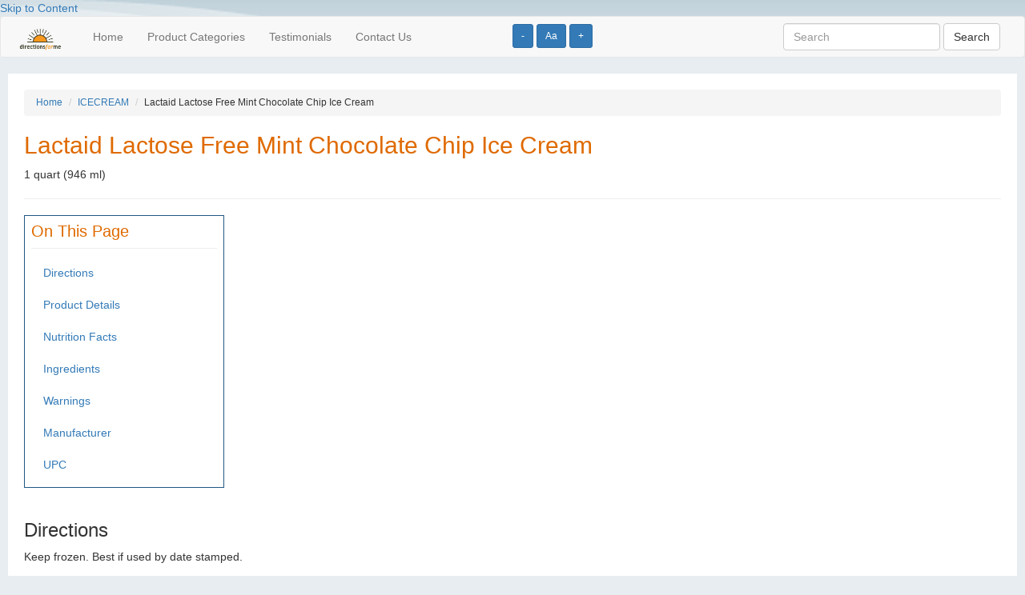

--- FILE ---
content_type: text/html; charset=UTF-8
request_url: http://directionsforme.org/product/75887
body_size: 4014
content:
<!DOCTYPE html>
<html lang="en">
<head>
	
		<!-- Global site tag (gtag.js) - Google Analytics -->
	<script async src="https://www.googletagmanager.com/gtag/js?id=UA-149251065-1"></script>
	<script>
	  window.dataLayer = window.dataLayer || [];
	  function gtag(){dataLayer.push(arguments);}
	  gtag('js', new Date());
	
	  gtag('config', 'UA-149251065-1');
	</script>	
		
  <title>Ice Cream :: Directions for Me</title>

	<meta name="viewport" content="width=device-width, initial-scale=1">
 	
 	<script type="text/javascript" src="https://ajax.googleapis.com/ajax/libs/jquery/2.1.4/jquery.min.js"></script>
	<script type="text/javascript" src="https://maxcdn.bootstrapcdn.com/bootstrap/3.3.5/js/bootstrap.min.js"></script>

  <!--[if lt IE 9]>
  <script src="https://html5shiv.googlecode.com/svn/trunk/html5.js"></script>
  <![endif]-->


	<link rel="stylesheet" href="https://maxcdn.bootstrapcdn.com/bootstrap/3.3.5/css/bootstrap.min.css" />
	<link rel="stylesheet" href="/css/base.css" />
	
	<script>
    	$(function() {
        	$('.change_font_size').click(function() {
            	console.log("Stored font size is " + localStorage['font_size']);

            	var currentFontSize = localStorage['font_size'];                            	
            	var currentFontSizeNoUnits = currentFontSize.replace('px', '');
            	
            	if ($(this).hasClass('increase')) {
            	    var newFontSizeNoUnits = parseFloat(currentFontSizeNoUnits) + 2;
                } else if ($(this).hasClass('decrease')) {
            	    var newFontSizeNoUnits = parseFloat(currentFontSizeNoUnits) - 2;                
                } else {
            	    var newFontSizeNoUnits = 14;                    
                }
                var newFontSize = newFontSizeNoUnits + 'px';
            	$('body').css('font-size', newFontSize);
                localStorage.setItem('font_size', newFontSize);

        	});
        	
            
            if (localStorage.getItem('font_size') === null) {
                localStorage.setItem('font_size', "14px");
            } 
            
            var sessionFontSize = localStorage.getItem('font_size');
            $('body').css('font-size', sessionFontSize);
            
        	
    	});
    </script>

    
        
</head>
<body>
<div>
	<div id="header">
				<a href="#page_content" tabindex="0">Skip to Content</a>

          <div class="font_size_buttons" style="position: absolute; left: 50%; top: 30px; z-index: 10;">
            <button name="Increase text size" type="button" class="btn btn-primary btn-sm change_font_size decrease" aria-label="Increase text size" tabindex="0">-</button>	
            <button name="Reset text size" type="button" class="btn btn-primary btn-sm change_font_size reset" aria-label="Reset text size" tabindex="0">Aa</button>	
            <button name="Decrease text size" type="button" class="btn btn-primary btn-sm change_font_size increase" aria-label="Decrease text size" tabindex="0">+</button>
          </div>    

        <nav class="navbar navbar-default">
          <div class="container-fluid">  
              
            <!-- Brand and toggle get grouped for better mobile display -->
            <div class="navbar-header">
              <button type="button" class="navbar-toggle collapsed" data-toggle="collapse" data-target="#bs-example-navbar-collapse-1" aria-expanded="false">
                <span class="sr-only">Toggle navigation</span>
                <span class="icon-bar"></span>
                <span class="icon-bar"></span>
                <span class="icon-bar"></span>
              </button>
              <a class="navbar-brand" href="/"><img src="/images/barelogo.png" alt="Directions for Me logo" tabindex="0"></a>
            </div>
        
        
            <!-- Collect the nav links, forms, and other content for toggling -->
            <div class="collapse navbar-collapse" id="bs-example-navbar-collapse-1">
              <ul class="nav navbar-nav">
                <li><a href="/" tabindex="0">Home</a></li>
                <li><a href="/categories" tabindex="0">Product Categories</a></li>
                <li><a href="/testimonials" tabindex="0">Testimonials</a></li>
                <li><a href="/contact" tabindex="0">Contact Us</a></li>
              </ul>
              
        
               
              <form class="navbar-form navbar-right" role="search" action="http://directionsforme.org/search/results" method="get">
                <div class="form-group">
                  <input type="text" name="search_string" class="form-control" value="" placeholder="Search" tabindex="0">
                  <input type="hidden" name="_token" value="Yop8G3ZR8EfWykCK9hK1V2RdRPONdWKLgblAMqOB">
                </div>
                <button type="submit" class="btn btn-default" tabindex="0">Search</button>
              </form>
            </div><!-- /.navbar-collapse -->
          </div><!-- /.container-fluid -->
        </nav>

		

			</div>
	
	<a name="page_content"></a>
	<div id="content">
		

<ol class="breadcrumb">
	<li><a href="http://directionsforme.org">Home</a></li>
	<li><a href="http://directionsforme.org/category/ICECREAM">ICECREAM</a></li>
	<li>Lactaid Lactose Free Mint Chocolate Chip Ice Cream</li>
</ol>


<h1 class="ui header">Lactaid  Lactose Free Mint Chocolate Chip Ice Cream</h1>
<p>1 quart (946 ml)</p>

<hr>


<div class="on_this_page">
	<h2>On This Page</h2>
	<ul class="nav">
					<li><a href="#directions">Directions</a></li>
				
					<li><a href="#product_details">Product Details</a></li>
		
					<li><a href="#nutrition_facts">Nutrition Facts</a></li>
				
        			<li><a href="#ingredients">Ingredients</a></li>
		
					<li><a href="#warnings">Warnings</a></li>
		
					<li><a href="#manufacturer">Manufacturer</a></li>
		
					<li><a href="#upc">UPC</a></li>
		
	</ul>	
</div>

<p>&nbsp;</p>


	<a name="directions"></a>
	<h3>Directions</h3>
	<p>Keep frozen. Best if used by date stamped.</p>
	<p>&nbsp;</p>

	<a name="product_details"></a>
	<h3>Product Details</h3>
	Lactose free ice cream.  Contains bioengineered food ingredients. Your taste buds  can't tell the difference but your stomach can! Lactaid Mint Chocolate Chip Ice Cream is delicious, rich and creamy, because it's made with 100% real milk and cream. Best of all, it's lactose free so it's easy to digest.  lactaid.com. If you have any questions or comments in English or Spanish, call us toll free at 1-800-Lactaid or visit us at lactaid.com. Try our other delicious flavors!

	<a name="nutrition_facts"></a>
	<h3>Nutrition Facts</h3>

			
		 
			<h5>Serving Size: 0.67 Cup</h5>
			
		 
			<h5>Servings per Container: 6</h5>
			
		<table class="table table-striped" style="width: 400px;">
			<tbody>
											<tr>
								<td>Calories</td>
								<td>								
									220 kcal
																	</td>
							</tr>		
											<tr>
								<td>Total Fat</td>
								<td>								
									13 grm
																			(17.00% RDA)
																	</td>
							</tr>		
											<tr>
								<td>Saturated Fat</td>
								<td>								
									8 grm
																			(40.00% RDA)
																	</td>
							</tr>		
											<tr>
								<td>Cholesterol</td>
								<td>								
									40 mg
																			(13.00% RDA)
																	</td>
							</tr>		
											<tr>
								<td>Sodium</td>
								<td>								
									40 mg
																			(2.00% RDA)
																	</td>
							</tr>		
											<tr>
								<td>Potassium</td>
								<td>								
									170 mg
																			(4.00% RDA)
																	</td>
							</tr>		
											<tr>
								<td>Total Carbohydrate</td>
								<td>								
									25 grm
																			(9.00% RDA)
																	</td>
							</tr>		
											<tr>
								<td>Dietary Fiber</td>
								<td>								
									1 grm
																			(4.00% RDA)
																	</td>
							</tr>		
											<tr>
								<td>Protein</td>
								<td>								
									3 grm
																	</td>
							</tr>		
											<tr>
								<td>Calcium</td>
								<td>								
									100 mg
																			(8.00% RDA)
																	</td>
							</tr>		
											<tr>
								<td>Iron</td>
								<td>								
									0.7 mg
																			(4.00% RDA)
																	</td>
							</tr>		
											<tr>
								<td>Kosher</td>
								<td>								
									 
																	</td>
							</tr>		
											<tr>
								<td>Vitamin D</td>
								<td>								
									0 mcg
																			(0.00% RDA)
																	</td>
							</tr>		
											<tr>
								<td>Trans Fat</td>
								<td>								
									0 grm
																	</td>
							</tr>		
											<tr>
								<td>Added Sugars</td>
								<td>								
									15 grm
																			(30.00% RDA)
																	</td>
							</tr>		
											<tr>
								<td>Milk</td>
								<td>								
									1 
																	</td>
							</tr>		
											<tr>
								<td>Soy</td>
								<td>								
									1 
																	</td>
							</tr>		
											<tr>
								<td>Lactose</td>
								<td>								
									0 
																	</td>
							</tr>		
											<tr>
								<td>Lactose Free</td>
								<td>								
									 
																	</td>
							</tr>		
											<tr>
								<td>MetricServingSize</td>
								<td>								
									95 grm
																	</td>
							</tr>		
											<tr>
								<td>Total Sugars</td>
								<td>								
									18 grm
																	</td>
							</tr>		
											<tr>
								<td>Corn</td>
								<td>								
									1.00 
																	</td>
							</tr>		
							</tbody>
		</table>
		

	<a name="ingredients"></a>
	<h3>Ingredients</h3>
	Milk, Cream, Sugar, Corn Syrup, Semi-Sweet Chocolate Chips (Sugar, Unsweetened Chocolate, Milkfat, Cocoa Butter, Unsweetened Chocolate Processed with Alkali, Soy Lecithin, Vanilla Extract), Peppermint Extract, Guar Gum, Locust Bean Gum and Lactase Enzyme*, * Ingredient Not in Regular Ice Cream.



	<a name="warnings"></a>
	<h3>Warnings</h3>
	Contains: milk, soy.
 


	<a name="manufacturer"></a>
	<h3>Manufacturer</h3>
	
	<p>HP Hood LLC<br>
	General Offices Lynnfield, MA 01940</p>

	<a name="upc"></a>
	<h3>UPC</h3>
	<p>00044100609862</p>





	</div>

	<div id="footer">
		
				
     <form class="form-inline" role="search" action="http://directionsforme.org/search/results" method="get">
        <div class="form-group">
        	<input type="text" name="search_string" class="form-control" value="" placeholder="Search">
			<input type="hidden" name="_token" value="Yop8G3ZR8EfWykCK9hK1V2RdRPONdWKLgblAMqOB">
        </div>
        <button type="submit" class="btn btn-default">Search</button>
      </form>
	  <div class="clearfix"></div>

	  <p>&nbsp;</p>
			<form action="https://www.paypal.com/cgi-bin/webscr" method="post"> <input name="cmd" type="hidden" value="_s-xclick" /> <input name="hosted_button_id" type="hidden" value="K2ZHKRDRUNSWA" /> <input alt="Please consider donating to this project. Pay Pal." name="submit" src="https://www.paypalobjects.com/WEBSCR-640-20110429-1/en_US/i/btn/btn_donateCC_LG.gif" type="image" /></form>

			<p><a href="http://directionsforme.org/privacy-policy">Privacy Policy</a></p>
			
			<p>Copyright &copy; 2026 Horizons for the Blind</p>

			<p>
				DISCLAIMER: Horizons for the Blind makes no warranties regarding the accuracy of any information provided through this service
				<br /> and shall not be responsible for any errors or damages that may arise out of same.
			</p>
			
			<p>This website is for informational purposes only and does not sell or make recommendations on where to buy any of the listed products.</p>
			
			<p>
			The user acknowledges and agrees that this service is for personal use only and will not be used or disseminated for any other purpose!
			</p>
			</div>
</div>

<script defer src="https://static.cloudflareinsights.com/beacon.min.js/vcd15cbe7772f49c399c6a5babf22c1241717689176015" integrity="sha512-ZpsOmlRQV6y907TI0dKBHq9Md29nnaEIPlkf84rnaERnq6zvWvPUqr2ft8M1aS28oN72PdrCzSjY4U6VaAw1EQ==" data-cf-beacon='{"version":"2024.11.0","token":"ee17ece8f9eb4f5d9f353b06367806c1","r":1,"server_timing":{"name":{"cfCacheStatus":true,"cfEdge":true,"cfExtPri":true,"cfL4":true,"cfOrigin":true,"cfSpeedBrain":true},"location_startswith":null}}' crossorigin="anonymous"></script>
</body>
</html>